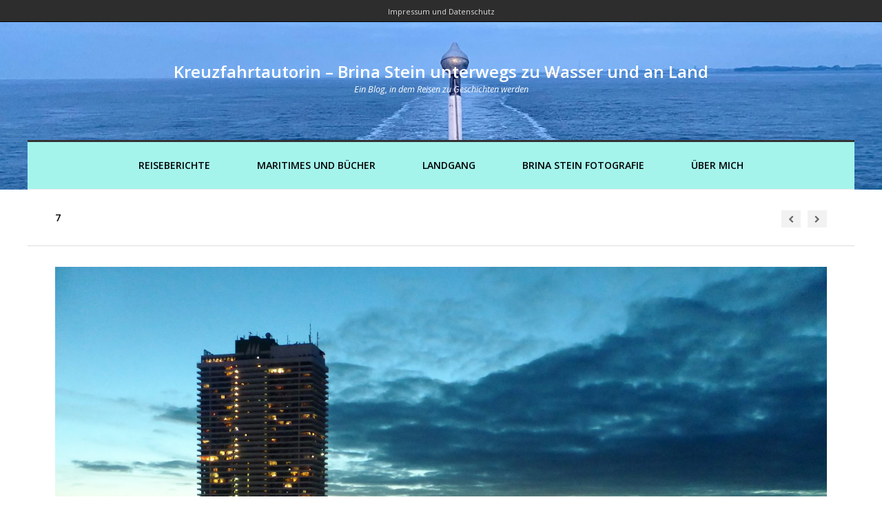

--- FILE ---
content_type: text/html; charset=UTF-8
request_url: https://kreuzfahrtautorin.de/reisebericht-taufe-der-mein-schiff-5-am-15-07-16-vor-travemunde/7-2/
body_size: 11416
content:

<!DOCTYPE html>
<html lang="de" class="no-js">
<head>
	<meta charset="UTF-8" />
	<meta name="viewport" content="width=device-width, initial-scale=1" />

	<link rel="profile" href="http://gmpg.org/xfn/11" />
	<link rel="pingback" href="https://kreuzfahrtautorin.de/xmlrpc.php" />


      <script type="text/javascript">
        (function(window, document){
          window._blogfoster=window._blogfoster || {};
          window._blogfoster.insights=window._blogfoster.insights || {};
          window._blogfoster.insights.websiteId=16389;
          var t="https://insights.blogfoster.com/v1/" + window._blogfoster.insights.websiteId + ".js";
          var e=document, s=e.createElement("script"), a=e.getElementsByTagName("script")[0];
          s.type="text/javascript"; s.defer=true; s.async=true; s.src=t; a.parentNode.insertBefore(s,a);
        })(window, document);
      </script>
    <meta name='robots' content='index, follow, max-image-preview:large, max-snippet:-1, max-video-preview:-1' />

	<!-- This site is optimized with the Yoast SEO plugin v21.3 - https://yoast.com/wordpress/plugins/seo/ -->
	<title>7 - Kreuzfahrtautorin - Brina Stein unterwegs zu Wasser und an Land</title>
	<link rel="canonical" href="https://kreuzfahrtautorin.de/reisebericht-taufe-der-mein-schiff-5-am-15-07-16-vor-travemunde/7-2/" />
	<meta property="og:locale" content="de_DE" />
	<meta property="og:type" content="article" />
	<meta property="og:title" content="7 - Kreuzfahrtautorin - Brina Stein unterwegs zu Wasser und an Land" />
	<meta property="og:url" content="https://kreuzfahrtautorin.de/reisebericht-taufe-der-mein-schiff-5-am-15-07-16-vor-travemunde/7-2/" />
	<meta property="og:site_name" content="Kreuzfahrtautorin - Brina Stein unterwegs zu Wasser und an Land" />
	<meta property="og:image" content="https://kreuzfahrtautorin.de/reisebericht-taufe-der-mein-schiff-5-am-15-07-16-vor-travemunde/7-2" />
	<meta property="og:image:width" content="1024" />
	<meta property="og:image:height" content="768" />
	<meta property="og:image:type" content="image/jpeg" />
	<meta name="twitter:card" content="summary_large_image" />
	<script type="application/ld+json" class="yoast-schema-graph">{"@context":"https://schema.org","@graph":[{"@type":"WebPage","@id":"https://kreuzfahrtautorin.de/reisebericht-taufe-der-mein-schiff-5-am-15-07-16-vor-travemunde/7-2/","url":"https://kreuzfahrtautorin.de/reisebericht-taufe-der-mein-schiff-5-am-15-07-16-vor-travemunde/7-2/","name":"7 - Kreuzfahrtautorin - Brina Stein unterwegs zu Wasser und an Land","isPartOf":{"@id":"https://kreuzfahrtautorin.de/#website"},"primaryImageOfPage":{"@id":"https://kreuzfahrtautorin.de/reisebericht-taufe-der-mein-schiff-5-am-15-07-16-vor-travemunde/7-2/#primaryimage"},"image":{"@id":"https://kreuzfahrtautorin.de/reisebericht-taufe-der-mein-schiff-5-am-15-07-16-vor-travemunde/7-2/#primaryimage"},"thumbnailUrl":"https://kreuzfahrtautorin.de/wp-content/uploads/2016/07/7.jpg","datePublished":"2018-04-29T07:52:21+00:00","dateModified":"2018-04-29T07:52:21+00:00","breadcrumb":{"@id":"https://kreuzfahrtautorin.de/reisebericht-taufe-der-mein-schiff-5-am-15-07-16-vor-travemunde/7-2/#breadcrumb"},"inLanguage":"de","potentialAction":[{"@type":"ReadAction","target":["https://kreuzfahrtautorin.de/reisebericht-taufe-der-mein-schiff-5-am-15-07-16-vor-travemunde/7-2/"]}]},{"@type":"ImageObject","inLanguage":"de","@id":"https://kreuzfahrtautorin.de/reisebericht-taufe-der-mein-schiff-5-am-15-07-16-vor-travemunde/7-2/#primaryimage","url":"https://kreuzfahrtautorin.de/wp-content/uploads/2016/07/7.jpg","contentUrl":"https://kreuzfahrtautorin.de/wp-content/uploads/2016/07/7.jpg","width":2560,"height":1920},{"@type":"BreadcrumbList","@id":"https://kreuzfahrtautorin.de/reisebericht-taufe-der-mein-schiff-5-am-15-07-16-vor-travemunde/7-2/#breadcrumb","itemListElement":[{"@type":"ListItem","position":1,"name":"Reisebericht Taufe der &#8222;Mein Schiff 5&#8220; am 15.07.16 vor Travemünde","item":"https://kreuzfahrtautorin.de/reisebericht-taufe-der-mein-schiff-5-am-15-07-16-vor-travemunde/"},{"@type":"ListItem","position":2,"name":"7"}]},{"@type":"WebSite","@id":"https://kreuzfahrtautorin.de/#website","url":"https://kreuzfahrtautorin.de/","name":"Kreuzfahrtautorin - Brina Stein unterwegs zu Wasser und an Land","description":"Ein Blog, in dem Reisen zu Geschichten werden","potentialAction":[{"@type":"SearchAction","target":{"@type":"EntryPoint","urlTemplate":"https://kreuzfahrtautorin.de/?s={search_term_string}"},"query-input":"required name=search_term_string"}],"inLanguage":"de"}]}</script>
	<!-- / Yoast SEO plugin. -->


<link rel='dns-prefetch' href='//fonts.googleapis.com' />
<link rel="alternate" type="application/rss+xml" title="Kreuzfahrtautorin - Brina Stein unterwegs zu Wasser und an Land &raquo; Feed" href="https://kreuzfahrtautorin.de/feed/" />
<link rel="alternate" type="application/rss+xml" title="Kreuzfahrtautorin - Brina Stein unterwegs zu Wasser und an Land &raquo; Kommentar-Feed" href="https://kreuzfahrtautorin.de/comments/feed/" />
<link rel="alternate" type="application/rss+xml" title="Kreuzfahrtautorin - Brina Stein unterwegs zu Wasser und an Land &raquo; 7-Kommentar-Feed" href="https://kreuzfahrtautorin.de/reisebericht-taufe-der-mein-schiff-5-am-15-07-16-vor-travemunde/7-2/#main/feed/" />
<link rel="alternate" title="oEmbed (JSON)" type="application/json+oembed" href="https://kreuzfahrtautorin.de/wp-json/oembed/1.0/embed?url=https%3A%2F%2Fkreuzfahrtautorin.de%2Freisebericht-taufe-der-mein-schiff-5-am-15-07-16-vor-travemunde%2F7-2%2F%23main" />
<link rel="alternate" title="oEmbed (XML)" type="text/xml+oembed" href="https://kreuzfahrtautorin.de/wp-json/oembed/1.0/embed?url=https%3A%2F%2Fkreuzfahrtautorin.de%2Freisebericht-taufe-der-mein-schiff-5-am-15-07-16-vor-travemunde%2F7-2%2F%23main&#038;format=xml" />
		<!-- This site uses the Google Analytics by MonsterInsights plugin v8.20.1 - Using Analytics tracking - https://www.monsterinsights.com/ -->
		<!-- Note: MonsterInsights is not currently configured on this site. The site owner needs to authenticate with Google Analytics in the MonsterInsights settings panel. -->
					<!-- No tracking code set -->
				<!-- / Google Analytics by MonsterInsights -->
		<style id='wp-img-auto-sizes-contain-inline-css' type='text/css'>
img:is([sizes=auto i],[sizes^="auto," i]){contain-intrinsic-size:3000px 1500px}
/*# sourceURL=wp-img-auto-sizes-contain-inline-css */
</style>
<style id='wp-emoji-styles-inline-css' type='text/css'>

	img.wp-smiley, img.emoji {
		display: inline !important;
		border: none !important;
		box-shadow: none !important;
		height: 1em !important;
		width: 1em !important;
		margin: 0 0.07em !important;
		vertical-align: -0.1em !important;
		background: none !important;
		padding: 0 !important;
	}
/*# sourceURL=wp-emoji-styles-inline-css */
</style>
<style id='wp-block-library-inline-css' type='text/css'>
:root{--wp-block-synced-color:#7a00df;--wp-block-synced-color--rgb:122,0,223;--wp-bound-block-color:var(--wp-block-synced-color);--wp-editor-canvas-background:#ddd;--wp-admin-theme-color:#007cba;--wp-admin-theme-color--rgb:0,124,186;--wp-admin-theme-color-darker-10:#006ba1;--wp-admin-theme-color-darker-10--rgb:0,107,160.5;--wp-admin-theme-color-darker-20:#005a87;--wp-admin-theme-color-darker-20--rgb:0,90,135;--wp-admin-border-width-focus:2px}@media (min-resolution:192dpi){:root{--wp-admin-border-width-focus:1.5px}}.wp-element-button{cursor:pointer}:root .has-very-light-gray-background-color{background-color:#eee}:root .has-very-dark-gray-background-color{background-color:#313131}:root .has-very-light-gray-color{color:#eee}:root .has-very-dark-gray-color{color:#313131}:root .has-vivid-green-cyan-to-vivid-cyan-blue-gradient-background{background:linear-gradient(135deg,#00d084,#0693e3)}:root .has-purple-crush-gradient-background{background:linear-gradient(135deg,#34e2e4,#4721fb 50%,#ab1dfe)}:root .has-hazy-dawn-gradient-background{background:linear-gradient(135deg,#faaca8,#dad0ec)}:root .has-subdued-olive-gradient-background{background:linear-gradient(135deg,#fafae1,#67a671)}:root .has-atomic-cream-gradient-background{background:linear-gradient(135deg,#fdd79a,#004a59)}:root .has-nightshade-gradient-background{background:linear-gradient(135deg,#330968,#31cdcf)}:root .has-midnight-gradient-background{background:linear-gradient(135deg,#020381,#2874fc)}:root{--wp--preset--font-size--normal:16px;--wp--preset--font-size--huge:42px}.has-regular-font-size{font-size:1em}.has-larger-font-size{font-size:2.625em}.has-normal-font-size{font-size:var(--wp--preset--font-size--normal)}.has-huge-font-size{font-size:var(--wp--preset--font-size--huge)}.has-text-align-center{text-align:center}.has-text-align-left{text-align:left}.has-text-align-right{text-align:right}.has-fit-text{white-space:nowrap!important}#end-resizable-editor-section{display:none}.aligncenter{clear:both}.items-justified-left{justify-content:flex-start}.items-justified-center{justify-content:center}.items-justified-right{justify-content:flex-end}.items-justified-space-between{justify-content:space-between}.screen-reader-text{border:0;clip-path:inset(50%);height:1px;margin:-1px;overflow:hidden;padding:0;position:absolute;width:1px;word-wrap:normal!important}.screen-reader-text:focus{background-color:#ddd;clip-path:none;color:#444;display:block;font-size:1em;height:auto;left:5px;line-height:normal;padding:15px 23px 14px;text-decoration:none;top:5px;width:auto;z-index:100000}html :where(.has-border-color){border-style:solid}html :where([style*=border-top-color]){border-top-style:solid}html :where([style*=border-right-color]){border-right-style:solid}html :where([style*=border-bottom-color]){border-bottom-style:solid}html :where([style*=border-left-color]){border-left-style:solid}html :where([style*=border-width]){border-style:solid}html :where([style*=border-top-width]){border-top-style:solid}html :where([style*=border-right-width]){border-right-style:solid}html :where([style*=border-bottom-width]){border-bottom-style:solid}html :where([style*=border-left-width]){border-left-style:solid}html :where(img[class*=wp-image-]){height:auto;max-width:100%}:where(figure){margin:0 0 1em}html :where(.is-position-sticky){--wp-admin--admin-bar--position-offset:var(--wp-admin--admin-bar--height,0px)}@media screen and (max-width:600px){html :where(.is-position-sticky){--wp-admin--admin-bar--position-offset:0px}}

/*# sourceURL=wp-block-library-inline-css */
</style><style id='global-styles-inline-css' type='text/css'>
:root{--wp--preset--aspect-ratio--square: 1;--wp--preset--aspect-ratio--4-3: 4/3;--wp--preset--aspect-ratio--3-4: 3/4;--wp--preset--aspect-ratio--3-2: 3/2;--wp--preset--aspect-ratio--2-3: 2/3;--wp--preset--aspect-ratio--16-9: 16/9;--wp--preset--aspect-ratio--9-16: 9/16;--wp--preset--color--black: #000000;--wp--preset--color--cyan-bluish-gray: #abb8c3;--wp--preset--color--white: #ffffff;--wp--preset--color--pale-pink: #f78da7;--wp--preset--color--vivid-red: #cf2e2e;--wp--preset--color--luminous-vivid-orange: #ff6900;--wp--preset--color--luminous-vivid-amber: #fcb900;--wp--preset--color--light-green-cyan: #7bdcb5;--wp--preset--color--vivid-green-cyan: #00d084;--wp--preset--color--pale-cyan-blue: #8ed1fc;--wp--preset--color--vivid-cyan-blue: #0693e3;--wp--preset--color--vivid-purple: #9b51e0;--wp--preset--gradient--vivid-cyan-blue-to-vivid-purple: linear-gradient(135deg,rgb(6,147,227) 0%,rgb(155,81,224) 100%);--wp--preset--gradient--light-green-cyan-to-vivid-green-cyan: linear-gradient(135deg,rgb(122,220,180) 0%,rgb(0,208,130) 100%);--wp--preset--gradient--luminous-vivid-amber-to-luminous-vivid-orange: linear-gradient(135deg,rgb(252,185,0) 0%,rgb(255,105,0) 100%);--wp--preset--gradient--luminous-vivid-orange-to-vivid-red: linear-gradient(135deg,rgb(255,105,0) 0%,rgb(207,46,46) 100%);--wp--preset--gradient--very-light-gray-to-cyan-bluish-gray: linear-gradient(135deg,rgb(238,238,238) 0%,rgb(169,184,195) 100%);--wp--preset--gradient--cool-to-warm-spectrum: linear-gradient(135deg,rgb(74,234,220) 0%,rgb(151,120,209) 20%,rgb(207,42,186) 40%,rgb(238,44,130) 60%,rgb(251,105,98) 80%,rgb(254,248,76) 100%);--wp--preset--gradient--blush-light-purple: linear-gradient(135deg,rgb(255,206,236) 0%,rgb(152,150,240) 100%);--wp--preset--gradient--blush-bordeaux: linear-gradient(135deg,rgb(254,205,165) 0%,rgb(254,45,45) 50%,rgb(107,0,62) 100%);--wp--preset--gradient--luminous-dusk: linear-gradient(135deg,rgb(255,203,112) 0%,rgb(199,81,192) 50%,rgb(65,88,208) 100%);--wp--preset--gradient--pale-ocean: linear-gradient(135deg,rgb(255,245,203) 0%,rgb(182,227,212) 50%,rgb(51,167,181) 100%);--wp--preset--gradient--electric-grass: linear-gradient(135deg,rgb(202,248,128) 0%,rgb(113,206,126) 100%);--wp--preset--gradient--midnight: linear-gradient(135deg,rgb(2,3,129) 0%,rgb(40,116,252) 100%);--wp--preset--font-size--small: 13px;--wp--preset--font-size--medium: 20px;--wp--preset--font-size--large: 36px;--wp--preset--font-size--x-large: 42px;--wp--preset--spacing--20: 0.44rem;--wp--preset--spacing--30: 0.67rem;--wp--preset--spacing--40: 1rem;--wp--preset--spacing--50: 1.5rem;--wp--preset--spacing--60: 2.25rem;--wp--preset--spacing--70: 3.38rem;--wp--preset--spacing--80: 5.06rem;--wp--preset--shadow--natural: 6px 6px 9px rgba(0, 0, 0, 0.2);--wp--preset--shadow--deep: 12px 12px 50px rgba(0, 0, 0, 0.4);--wp--preset--shadow--sharp: 6px 6px 0px rgba(0, 0, 0, 0.2);--wp--preset--shadow--outlined: 6px 6px 0px -3px rgb(255, 255, 255), 6px 6px rgb(0, 0, 0);--wp--preset--shadow--crisp: 6px 6px 0px rgb(0, 0, 0);}:where(.is-layout-flex){gap: 0.5em;}:where(.is-layout-grid){gap: 0.5em;}body .is-layout-flex{display: flex;}.is-layout-flex{flex-wrap: wrap;align-items: center;}.is-layout-flex > :is(*, div){margin: 0;}body .is-layout-grid{display: grid;}.is-layout-grid > :is(*, div){margin: 0;}:where(.wp-block-columns.is-layout-flex){gap: 2em;}:where(.wp-block-columns.is-layout-grid){gap: 2em;}:where(.wp-block-post-template.is-layout-flex){gap: 1.25em;}:where(.wp-block-post-template.is-layout-grid){gap: 1.25em;}.has-black-color{color: var(--wp--preset--color--black) !important;}.has-cyan-bluish-gray-color{color: var(--wp--preset--color--cyan-bluish-gray) !important;}.has-white-color{color: var(--wp--preset--color--white) !important;}.has-pale-pink-color{color: var(--wp--preset--color--pale-pink) !important;}.has-vivid-red-color{color: var(--wp--preset--color--vivid-red) !important;}.has-luminous-vivid-orange-color{color: var(--wp--preset--color--luminous-vivid-orange) !important;}.has-luminous-vivid-amber-color{color: var(--wp--preset--color--luminous-vivid-amber) !important;}.has-light-green-cyan-color{color: var(--wp--preset--color--light-green-cyan) !important;}.has-vivid-green-cyan-color{color: var(--wp--preset--color--vivid-green-cyan) !important;}.has-pale-cyan-blue-color{color: var(--wp--preset--color--pale-cyan-blue) !important;}.has-vivid-cyan-blue-color{color: var(--wp--preset--color--vivid-cyan-blue) !important;}.has-vivid-purple-color{color: var(--wp--preset--color--vivid-purple) !important;}.has-black-background-color{background-color: var(--wp--preset--color--black) !important;}.has-cyan-bluish-gray-background-color{background-color: var(--wp--preset--color--cyan-bluish-gray) !important;}.has-white-background-color{background-color: var(--wp--preset--color--white) !important;}.has-pale-pink-background-color{background-color: var(--wp--preset--color--pale-pink) !important;}.has-vivid-red-background-color{background-color: var(--wp--preset--color--vivid-red) !important;}.has-luminous-vivid-orange-background-color{background-color: var(--wp--preset--color--luminous-vivid-orange) !important;}.has-luminous-vivid-amber-background-color{background-color: var(--wp--preset--color--luminous-vivid-amber) !important;}.has-light-green-cyan-background-color{background-color: var(--wp--preset--color--light-green-cyan) !important;}.has-vivid-green-cyan-background-color{background-color: var(--wp--preset--color--vivid-green-cyan) !important;}.has-pale-cyan-blue-background-color{background-color: var(--wp--preset--color--pale-cyan-blue) !important;}.has-vivid-cyan-blue-background-color{background-color: var(--wp--preset--color--vivid-cyan-blue) !important;}.has-vivid-purple-background-color{background-color: var(--wp--preset--color--vivid-purple) !important;}.has-black-border-color{border-color: var(--wp--preset--color--black) !important;}.has-cyan-bluish-gray-border-color{border-color: var(--wp--preset--color--cyan-bluish-gray) !important;}.has-white-border-color{border-color: var(--wp--preset--color--white) !important;}.has-pale-pink-border-color{border-color: var(--wp--preset--color--pale-pink) !important;}.has-vivid-red-border-color{border-color: var(--wp--preset--color--vivid-red) !important;}.has-luminous-vivid-orange-border-color{border-color: var(--wp--preset--color--luminous-vivid-orange) !important;}.has-luminous-vivid-amber-border-color{border-color: var(--wp--preset--color--luminous-vivid-amber) !important;}.has-light-green-cyan-border-color{border-color: var(--wp--preset--color--light-green-cyan) !important;}.has-vivid-green-cyan-border-color{border-color: var(--wp--preset--color--vivid-green-cyan) !important;}.has-pale-cyan-blue-border-color{border-color: var(--wp--preset--color--pale-cyan-blue) !important;}.has-vivid-cyan-blue-border-color{border-color: var(--wp--preset--color--vivid-cyan-blue) !important;}.has-vivid-purple-border-color{border-color: var(--wp--preset--color--vivid-purple) !important;}.has-vivid-cyan-blue-to-vivid-purple-gradient-background{background: var(--wp--preset--gradient--vivid-cyan-blue-to-vivid-purple) !important;}.has-light-green-cyan-to-vivid-green-cyan-gradient-background{background: var(--wp--preset--gradient--light-green-cyan-to-vivid-green-cyan) !important;}.has-luminous-vivid-amber-to-luminous-vivid-orange-gradient-background{background: var(--wp--preset--gradient--luminous-vivid-amber-to-luminous-vivid-orange) !important;}.has-luminous-vivid-orange-to-vivid-red-gradient-background{background: var(--wp--preset--gradient--luminous-vivid-orange-to-vivid-red) !important;}.has-very-light-gray-to-cyan-bluish-gray-gradient-background{background: var(--wp--preset--gradient--very-light-gray-to-cyan-bluish-gray) !important;}.has-cool-to-warm-spectrum-gradient-background{background: var(--wp--preset--gradient--cool-to-warm-spectrum) !important;}.has-blush-light-purple-gradient-background{background: var(--wp--preset--gradient--blush-light-purple) !important;}.has-blush-bordeaux-gradient-background{background: var(--wp--preset--gradient--blush-bordeaux) !important;}.has-luminous-dusk-gradient-background{background: var(--wp--preset--gradient--luminous-dusk) !important;}.has-pale-ocean-gradient-background{background: var(--wp--preset--gradient--pale-ocean) !important;}.has-electric-grass-gradient-background{background: var(--wp--preset--gradient--electric-grass) !important;}.has-midnight-gradient-background{background: var(--wp--preset--gradient--midnight) !important;}.has-small-font-size{font-size: var(--wp--preset--font-size--small) !important;}.has-medium-font-size{font-size: var(--wp--preset--font-size--medium) !important;}.has-large-font-size{font-size: var(--wp--preset--font-size--large) !important;}.has-x-large-font-size{font-size: var(--wp--preset--font-size--x-large) !important;}
/*# sourceURL=global-styles-inline-css */
</style>

<style id='classic-theme-styles-inline-css' type='text/css'>
/*! This file is auto-generated */
.wp-block-button__link{color:#fff;background-color:#32373c;border-radius:9999px;box-shadow:none;text-decoration:none;padding:calc(.667em + 2px) calc(1.333em + 2px);font-size:1.125em}.wp-block-file__button{background:#32373c;color:#fff;text-decoration:none}
/*# sourceURL=/wp-includes/css/classic-themes.min.css */
</style>
<link rel='stylesheet' id='aalb_basics_css-css' href='https://kreuzfahrtautorin.de/wp-content/plugins/amazon-associates-link-builder/css/aalb_basics.css?ver=1.9.3' type='text/css' media='all' />
<link rel='stylesheet' id='ditty-news-ticker-font-css' href='https://kreuzfahrtautorin.de/wp-content/plugins/ditty-news-ticker/legacy/inc/static/libs/fontastic/styles.css?ver=3.1.29' type='text/css' media='all' />
<link rel='stylesheet' id='ditty-news-ticker-css' href='https://kreuzfahrtautorin.de/wp-content/plugins/ditty-news-ticker/legacy/inc/static/css/style.css?ver=3.1.29' type='text/css' media='all' />
<link rel='stylesheet' id='ditty-displays-css' href='https://kreuzfahrtautorin.de/wp-content/plugins/ditty-news-ticker/build/dittyDisplays.css?ver=3.1.29' type='text/css' media='all' />
<link rel='stylesheet' id='ditty-fontawesome-css' href='https://kreuzfahrtautorin.de/wp-content/plugins/ditty-news-ticker/includes/libs/fontawesome-6.4.0/css/all.css?ver=6.4.0' type='text/css' media='' />
<link rel='stylesheet' id='quiz-maker-css' href='https://kreuzfahrtautorin.de/wp-content/plugins/quiz-maker/public/css/quiz-maker-public.css?ver=6.7.0.39' type='text/css' media='all' />
<link rel='stylesheet' id='photoline-style-css' href='https://kreuzfahrtautorin.de/wp-content/themes/photoline-lite/style.css?ver=6.9' type='text/css' media='all' />
<link rel='stylesheet' id='photoline-fonts-css' href='//fonts.googleapis.com/css?family=Open+Sans%3A300italic%2C400italic%2C700italic%2C400%2C600%2C700%2C300&#038;subset=latin%2Ccyrillic' type='text/css' media='all' />
<link rel='stylesheet' id='font-genericons-css' href='https://kreuzfahrtautorin.de/wp-content/themes/photoline-lite/genericons/genericons.css?v=3.4&#038;ver=6.9' type='text/css' media='all' />
<link rel='stylesheet' id='font-awesome-css' href='https://kreuzfahrtautorin.de/wp-content/themes/photoline-lite/font-awesome/css/font-awesome.min.css?v=4.4&#038;ver=6.9' type='text/css' media='all' />
<link rel='stylesheet' id='style-flexslider-css' href='https://kreuzfahrtautorin.de/wp-content/themes/photoline-lite/css/flexslider.css?v=25062015&#038;ver=6.9' type='text/css' media='all' />
<link rel='stylesheet' id='style-prettyPhoto-css' href='https://kreuzfahrtautorin.de/wp-content/themes/photoline-lite/css/prettyPhoto.css?v=25062015&#038;ver=6.9' type='text/css' media='all' />
<script type="text/javascript" src="https://kreuzfahrtautorin.de/wp-includes/js/jquery/jquery.min.js?ver=3.7.1" id="jquery-core-js"></script>
<script type="text/javascript" src="https://kreuzfahrtautorin.de/wp-includes/js/jquery/jquery-migrate.min.js?ver=3.4.1" id="jquery-migrate-js"></script>
<script type="text/javascript" src="https://kreuzfahrtautorin.de/wp-content/themes/photoline-lite/js/keyboard-image-navigation.js?ver=25062015" id="keyboard-image-navigation-js"></script>
<link rel="https://api.w.org/" href="https://kreuzfahrtautorin.de/wp-json/" /><link rel="alternate" title="JSON" type="application/json" href="https://kreuzfahrtautorin.de/wp-json/wp/v2/media/1589" /><link rel="EditURI" type="application/rsd+xml" title="RSD" href="https://kreuzfahrtautorin.de/xmlrpc.php?rsd" />
<meta name="generator" content="WordPress 6.9" />
<link rel='shortlink' href='https://kreuzfahrtautorin.de/?p=1589' />

<link rel="stylesheet" href="https://kreuzfahrtautorin.de/wp-content/plugins/count-per-day/counter.css" type="text/css" />
<style></style>
        <script type="text/javascript">
            var jQueryMigrateHelperHasSentDowngrade = false;

			window.onerror = function( msg, url, line, col, error ) {
				// Break out early, do not processing if a downgrade reqeust was already sent.
				if ( jQueryMigrateHelperHasSentDowngrade ) {
					return true;
                }

				var xhr = new XMLHttpRequest();
				var nonce = 'eb5946025b';
				var jQueryFunctions = [
					'andSelf',
					'browser',
					'live',
					'boxModel',
					'support.boxModel',
					'size',
					'swap',
					'clean',
					'sub',
                ];
				var match_pattern = /\)\.(.+?) is not a function/;
                var erroredFunction = msg.match( match_pattern );

                // If there was no matching functions, do not try to downgrade.
                if ( null === erroredFunction || typeof erroredFunction !== 'object' || typeof erroredFunction[1] === "undefined" || -1 === jQueryFunctions.indexOf( erroredFunction[1] ) ) {
                    return true;
                }

                // Set that we've now attempted a downgrade request.
                jQueryMigrateHelperHasSentDowngrade = true;

				xhr.open( 'POST', 'https://kreuzfahrtautorin.de/wp-admin/admin-ajax.php' );
				xhr.setRequestHeader( 'Content-Type', 'application/x-www-form-urlencoded' );
				xhr.onload = function () {
					var response,
                        reload = false;

					if ( 200 === xhr.status ) {
                        try {
                        	response = JSON.parse( xhr.response );

                        	reload = response.data.reload;
                        } catch ( e ) {
                        	reload = false;
                        }
                    }

					// Automatically reload the page if a deprecation caused an automatic downgrade, ensure visitors get the best possible experience.
					if ( reload ) {
						location.reload();
                    }
				};

				xhr.send( encodeURI( 'action=jquery-migrate-downgrade-version&_wpnonce=' + nonce ) );

				// Suppress error alerts in older browsers
				return true;
			}
        </script>

		
    <style type="text/css">
body { color: #000000; }
.entry-header p { color: #333333; }
.blog-widget .textwidget p:after, .no-sidebar .format-standard h1.page-title:after { background-color: #333333; }
button,
html input[type="button"],
input[type="reset"],
input[type="submit"] { background: #000; }
button:hover,
html input[type="button"]:hover,
input[type="reset"]:hover,
input[type="submit"]:hover { background: #000000; }
        .site-content a, #home-tagline h1, cite { color: #000; }
        #content a:hover, .site-content a:hover, .site-footer a:hover { color: #000000; }


        .main-navigation { background: #a4f4ec; }



        .hero { background: rgba(255, 255, 255, 0.9); }






.main-navigation li a { color: #000000; }
.main-navigation li a:hover  { color: #CCC; }
.main-navigation, .footer-border { border-top-color: #333; }
.page-header, .single .entry-content, #colophon.wrap { border-color: #DDD; }



h1.page-title { color: ; }
.site-content .entry-meta, .comment-metadata, .comments-area .reply:before, label { color: #aaaaaa; }
.site-footer, .site-footer a { color: #1e73be; }
.site-footer { background: #FFF; }
	.nav-menu li:hover,
	.nav-menu li.sfHover,
	.nav-menuu a:focus,
	.nav-menu a:hover, 
	.nav-menu a:active,
.main-navigation li ul li a:hover  { background: #ff0202; }
	.nav-menu .current_page_item a,
	.nav-menu .current-post-ancestor a,
	.nav-menu .current-menu-item a { background: #a8b4bf; }
    </style>
    <style type="text/css" id="custom-background-css">
body.custom-background { background-color: #ffffff; }
</style>
	<link rel="icon" href="https://kreuzfahrtautorin.de/wp-content/uploads/2024/12/cropped-Brina-Neu.15.02.2023-Buch1-32x32.png" sizes="32x32" />
<link rel="icon" href="https://kreuzfahrtautorin.de/wp-content/uploads/2024/12/cropped-Brina-Neu.15.02.2023-Buch1-192x192.png" sizes="192x192" />
<link rel="apple-touch-icon" href="https://kreuzfahrtautorin.de/wp-content/uploads/2024/12/cropped-Brina-Neu.15.02.2023-Buch1-180x180.png" />
<meta name="msapplication-TileImage" content="https://kreuzfahrtautorin.de/wp-content/uploads/2024/12/cropped-Brina-Neu.15.02.2023-Buch1-270x270.png" />

</head>

<body class="attachment wp-singular attachment-template-default single single-attachment postid-1589 attachmentid-1589 attachment-jpeg custom-background wp-theme-photoline-lite">
	<div class="out-wrap"style="background:#FFF url(https://kreuzfahrtautorin.de/wp-content/uploads/2024/07/cropped-Bildschirmfoto-2024-07-28-um-12.13.05.jpg) no-repeat 50%; background-size: cover;">
		<div class="top-menu"><div class="menu-menue-2-container"><ul id="menu-top" class="menu"><li id="menu-item-3317" class="menu-item menu-item-type-post_type menu-item-object-page menu-item-3317"><a href="https://kreuzfahrtautorin.de/impressum/"><span>Impressum und Datenschutz</span></a></li>
</ul></div></div>
		<div id="wrap-header" class="wrap hfeed site">
			<header id="masthead" class="site-header" role="banner">
				<div class="site-branding clearfix">
					



<div id="logo">




		
	<div class="title-group">
		<h1 class="site-title"><a href="https://kreuzfahrtautorin.de/" rel="home" style="color:#ffffff">
		Kreuzfahrtautorin &#8211; Brina Stein unterwegs zu Wasser und an Land
		</a></h1>
		<h2 class="site-description" style="color:#ffffff">Ein Blog, in dem Reisen zu Geschichten werden</h2>
	</div>
		



</div><!--#logo-->

				</div><!--site-branding-->
				



		<nav id="site-navigation" class="main-navigation" role="navigation">
			<h1 class="menu-toggle"><span class="screen-reader-text">Menu</span></h1>
<div class="menu-main"><ul id="menu-menue-1" class="nav-menu"><li id="menu-item-3311" class="menu-item menu-item-type-taxonomy menu-item-object-category menu-item-3311"><a href="https://kreuzfahrtautorin.de/category/reiseberichte/">Reiseberichte</a></li>
<li id="menu-item-3314" class="menu-item menu-item-type-taxonomy menu-item-object-category menu-item-3314"><a href="https://kreuzfahrtautorin.de/category/maritime/">Maritimes und Bücher</a></li>
<li id="menu-item-3312" class="menu-item menu-item-type-taxonomy menu-item-object-category menu-item-3312"><a href="https://kreuzfahrtautorin.de/category/an-land/">Landgang</a></li>
<li id="menu-item-3315" class="menu-item menu-item-type-taxonomy menu-item-object-category menu-item-3315"><a href="https://kreuzfahrtautorin.de/category/brina-stein-fotografie/">Brina Stein Fotografie</a></li>
<li id="menu-item-1346" class="menu-item menu-item-type-post_type menu-item-object-page menu-item-has-children menu-item-1346"><a href="https://kreuzfahrtautorin.de/impressum-2/ueber-mich/">Über mich</a>
<ul class="sub-menu">
	<li id="menu-item-3328" class="menu-item menu-item-type-taxonomy menu-item-object-category menu-item-3328"><a href="https://kreuzfahrtautorin.de/category/tipps/">Nützliche Tipps</a></li>
</ul>
</li>
</ul></div>

		</nav>

			</header>
		</div><!-- #wrap-header -->
	</div><!-- .out-wrap -->



<header class="page-header wrap">



<h1 style="display:inline-block;">7</h1>

	<nav id="single-nav">
		<div id="single-nav-right"><a href='https://kreuzfahrtautorin.de/reisebericht-taufe-der-mein-schiff-5-am-15-07-16-vor-travemunde/img_1180/#main'><i class="fa fa-chevron-left"></i></a></div>
		<div id="single-nav-left"><a href='https://kreuzfahrtautorin.de/reisebericht-taufe-der-mein-schiff-5-am-15-07-16-vor-travemunde/attachment/10/#main'><i class="fa fa-chevron-right"></i></a></div>
	</nav><!-- /single-nav -->


</header>

<div id="wrap-content" class="wrap clearfix">
	<div id="content" class="site-content">

	<div id="primary" class="content-area image-attachment">
		<main id="main" class="site-main" role="main">

		

			<article id="post-1589" class="post-1589 attachment type-attachment status-inherit hentry">

				<div class="entry-content">

					<div class="entry-attachment">
						<div class="attachment">
							<a href="https://kreuzfahrtautorin.de/reisebericht-taufe-der-mein-schiff-5-am-15-07-16-vor-travemunde/attachment/5/#main" rel="attachment"><img width="1200" height="900" src="https://kreuzfahrtautorin.de/wp-content/uploads/2016/07/7.jpg" class="attachment-1200x9999 size-1200x9999" alt="" decoding="async" fetchpriority="high" srcset="https://kreuzfahrtautorin.de/wp-content/uploads/2016/07/7.jpg 2560w, https://kreuzfahrtautorin.de/wp-content/uploads/2016/07/7-300x225.jpg 300w, https://kreuzfahrtautorin.de/wp-content/uploads/2016/07/7-768x576.jpg 768w, https://kreuzfahrtautorin.de/wp-content/uploads/2016/07/7-1024x768.jpg 1024w, https://kreuzfahrtautorin.de/wp-content/uploads/2016/07/7-2000x1500.jpg 2000w, https://kreuzfahrtautorin.de/wp-content/uploads/2016/07/7-128x96.jpg 128w, https://kreuzfahrtautorin.de/wp-content/uploads/2016/07/7-600x450.jpg 600w" sizes="(max-width: 1200px) 100vw, 1200px" /></a>
						</div><!-- .attachment -->

						
					</div><!-- .entry-attachment -->

					<div class="entry-meta">
						Published <span class="entry-date"><time class="entry-date" datetime="2018-04-29T09:52:21+02:00">29. April 2018</time></span> at <a href="https://kreuzfahrtautorin.de/wp-content/uploads/2016/07/7.jpg">2560 &times; 1920</a> in <a href="https://kreuzfahrtautorin.de/reisebericht-taufe-der-mein-schiff-5-am-15-07-16-vor-travemunde/" rel="gallery">Reisebericht Taufe der &#8222;Mein Schiff 5&#8220; am 15.07.16 vor Travemünde</a>
					</div><!-- .entry-meta -->

				</div><!-- .entry-content -->



			</article><!-- #post-## -->

		

		</main><!-- #main -->
	</div><!-- #primary -->



	</div><!-- #content -->
</div><!--#wrap-content-->

<div class="out-wrap site-footer clearfix">
	<footer id="colophon" class="wrap site-footer" role="contentinfo">


		<div id="search-footer-bar">
			
<form role="search" method="get" class="search-form" action="https://kreuzfahrtautorin.de/">
	<label>
		<span class="screen-reader-text">Search for:</span>
		<input type="search" class="search-field" placeholder="Search" value="" name="s">
	</label>
	<input type="submit" class="search-submit" value="Search">
</form>

		</div>

		<div class="site-info">
			<div class="grid2 clearfix">
 				<div class="col">
					&copy; 2026&nbsp;
					<span id="footer-copyright">
						All rights reserved
					</span><span class="sep"> &middot; </span>
						Powered by <a href="http://wordpress.org/">WordPress</a><span class="sep"> &middot; </span>Theme by <a href="http://www.dinevthemes.com/">DinevThemes</a>
				</div>
	 			<div class="col">
					<div class="search-footer">
						<a href="#search-footer-bar"><i class="fa fa-search"></i></a>
					</div>
			<div class="icon-footer"><ul id="menu-social" class="menu"><li class="menu-item menu-item-type-taxonomy menu-item-object-category menu-item-3311"><a href="https://kreuzfahrtautorin.de/category/reiseberichte/"><span class="screen-reader-text">Reiseberichte</span></a></li>
<li class="menu-item menu-item-type-taxonomy menu-item-object-category menu-item-3314"><a href="https://kreuzfahrtautorin.de/category/maritime/"><span class="screen-reader-text">Maritimes und Bücher</span></a></li>
<li class="menu-item menu-item-type-taxonomy menu-item-object-category menu-item-3312"><a href="https://kreuzfahrtautorin.de/category/an-land/"><span class="screen-reader-text">Landgang</span></a></li>
<li class="menu-item menu-item-type-taxonomy menu-item-object-category menu-item-3315"><a href="https://kreuzfahrtautorin.de/category/brina-stein-fotografie/"><span class="screen-reader-text">Brina Stein Fotografie</span></a></li>
<li class="menu-item menu-item-type-post_type menu-item-object-page menu-item-1346"><a href="https://kreuzfahrtautorin.de/impressum-2/ueber-mich/"><span class="screen-reader-text">Über mich</span></a></li>
</ul></div>
				</div><!-- .col -->
			</div><!--grid2-->
		</div><!-- .site-info -->

		<div id="back-to-top">
			<a href="#masthead" id="scroll-up" ><i class="fa fa-chevron-up"></i></a>
            		</div>

	</footer><!-- #colophon -->
</div><!-- .out-wrap -->

<script type="speculationrules">
{"prefetch":[{"source":"document","where":{"and":[{"href_matches":"/*"},{"not":{"href_matches":["/wp-*.php","/wp-admin/*","/wp-content/uploads/*","/wp-content/*","/wp-content/plugins/*","/wp-content/themes/photoline-lite/*","/*\\?(.+)"]}},{"not":{"selector_matches":"a[rel~=\"nofollow\"]"}},{"not":{"selector_matches":".no-prefetch, .no-prefetch a"}}]},"eagerness":"conservative"}]}
</script>
<script type="text/javascript" src="https://kreuzfahrtautorin.de/wp-content/plugins/ditty-news-ticker/legacy/inc/static/js/swiped-events.min.js?ver=1.1.4" id="swiped-events-js"></script>
<script type="text/javascript" src="https://kreuzfahrtautorin.de/wp-includes/js/imagesloaded.min.js?ver=5.0.0" id="imagesloaded-js"></script>
<script type="text/javascript" src="https://kreuzfahrtautorin.de/wp-includes/js/jquery/ui/effect.min.js?ver=1.13.3" id="jquery-effects-core-js"></script>
<script type="text/javascript" id="ditty-news-ticker-js-extra">
/* <![CDATA[ */
var mtphr_dnt_vars = {"is_rtl":""};
//# sourceURL=ditty-news-ticker-js-extra
/* ]]> */
</script>
<script type="text/javascript" src="https://kreuzfahrtautorin.de/wp-content/plugins/ditty-news-ticker/legacy/inc/static/js/ditty-news-ticker.min.js?ver=3.1.29" id="ditty-news-ticker-js"></script>
<script type="text/javascript" src="https://kreuzfahrtautorin.de/wp-content/themes/photoline-lite/js/jquery.fitvids.js?ver=1.1" id="jquery-fitvids-js"></script>
<script type="text/javascript" src="https://kreuzfahrtautorin.de/wp-content/themes/photoline-lite/js/jquery.flexslider.min.js?ver=25062015" id="jquery-flexslider-js"></script>
<script type="text/javascript" src="https://kreuzfahrtautorin.de/wp-content/themes/photoline-lite/js/jquery.prettyPhoto.js?ver=1.0" id="jquery-prettyPhoto-js"></script>
<script type="text/javascript" src="https://kreuzfahrtautorin.de/wp-content/themes/photoline-lite/js/skip-link-focus-fix.js?ver=25062015" id="skip-link-focus-fix-js"></script>
<script type="text/javascript" src="https://kreuzfahrtautorin.de/wp-content/themes/photoline-lite/js/navigation.js?ver=25062015" id="photoline-navigation-js"></script>
<script type="text/javascript" src="https://kreuzfahrtautorin.de/wp-content/themes/photoline-lite/js/main.js?ver=1.0" id="photoline-main-js"></script>
<script type="text/javascript" src="https://kreuzfahrtautorin.de/wp-includes/js/comment-reply.min.js?ver=6.9" id="comment-reply-js" async="async" data-wp-strategy="async" fetchpriority="low"></script>
<script id="wp-emoji-settings" type="application/json">
{"baseUrl":"https://s.w.org/images/core/emoji/17.0.2/72x72/","ext":".png","svgUrl":"https://s.w.org/images/core/emoji/17.0.2/svg/","svgExt":".svg","source":{"concatemoji":"https://kreuzfahrtautorin.de/wp-includes/js/wp-emoji-release.min.js?ver=6.9"}}
</script>
<script type="module">
/* <![CDATA[ */
/*! This file is auto-generated */
const a=JSON.parse(document.getElementById("wp-emoji-settings").textContent),o=(window._wpemojiSettings=a,"wpEmojiSettingsSupports"),s=["flag","emoji"];function i(e){try{var t={supportTests:e,timestamp:(new Date).valueOf()};sessionStorage.setItem(o,JSON.stringify(t))}catch(e){}}function c(e,t,n){e.clearRect(0,0,e.canvas.width,e.canvas.height),e.fillText(t,0,0);t=new Uint32Array(e.getImageData(0,0,e.canvas.width,e.canvas.height).data);e.clearRect(0,0,e.canvas.width,e.canvas.height),e.fillText(n,0,0);const a=new Uint32Array(e.getImageData(0,0,e.canvas.width,e.canvas.height).data);return t.every((e,t)=>e===a[t])}function p(e,t){e.clearRect(0,0,e.canvas.width,e.canvas.height),e.fillText(t,0,0);var n=e.getImageData(16,16,1,1);for(let e=0;e<n.data.length;e++)if(0!==n.data[e])return!1;return!0}function u(e,t,n,a){switch(t){case"flag":return n(e,"\ud83c\udff3\ufe0f\u200d\u26a7\ufe0f","\ud83c\udff3\ufe0f\u200b\u26a7\ufe0f")?!1:!n(e,"\ud83c\udde8\ud83c\uddf6","\ud83c\udde8\u200b\ud83c\uddf6")&&!n(e,"\ud83c\udff4\udb40\udc67\udb40\udc62\udb40\udc65\udb40\udc6e\udb40\udc67\udb40\udc7f","\ud83c\udff4\u200b\udb40\udc67\u200b\udb40\udc62\u200b\udb40\udc65\u200b\udb40\udc6e\u200b\udb40\udc67\u200b\udb40\udc7f");case"emoji":return!a(e,"\ud83e\u1fac8")}return!1}function f(e,t,n,a){let r;const o=(r="undefined"!=typeof WorkerGlobalScope&&self instanceof WorkerGlobalScope?new OffscreenCanvas(300,150):document.createElement("canvas")).getContext("2d",{willReadFrequently:!0}),s=(o.textBaseline="top",o.font="600 32px Arial",{});return e.forEach(e=>{s[e]=t(o,e,n,a)}),s}function r(e){var t=document.createElement("script");t.src=e,t.defer=!0,document.head.appendChild(t)}a.supports={everything:!0,everythingExceptFlag:!0},new Promise(t=>{let n=function(){try{var e=JSON.parse(sessionStorage.getItem(o));if("object"==typeof e&&"number"==typeof e.timestamp&&(new Date).valueOf()<e.timestamp+604800&&"object"==typeof e.supportTests)return e.supportTests}catch(e){}return null}();if(!n){if("undefined"!=typeof Worker&&"undefined"!=typeof OffscreenCanvas&&"undefined"!=typeof URL&&URL.createObjectURL&&"undefined"!=typeof Blob)try{var e="postMessage("+f.toString()+"("+[JSON.stringify(s),u.toString(),c.toString(),p.toString()].join(",")+"));",a=new Blob([e],{type:"text/javascript"});const r=new Worker(URL.createObjectURL(a),{name:"wpTestEmojiSupports"});return void(r.onmessage=e=>{i(n=e.data),r.terminate(),t(n)})}catch(e){}i(n=f(s,u,c,p))}t(n)}).then(e=>{for(const n in e)a.supports[n]=e[n],a.supports.everything=a.supports.everything&&a.supports[n],"flag"!==n&&(a.supports.everythingExceptFlag=a.supports.everythingExceptFlag&&a.supports[n]);var t;a.supports.everythingExceptFlag=a.supports.everythingExceptFlag&&!a.supports.flag,a.supports.everything||((t=a.source||{}).concatemoji?r(t.concatemoji):t.wpemoji&&t.twemoji&&(r(t.twemoji),r(t.wpemoji)))});
//# sourceURL=https://kreuzfahrtautorin.de/wp-includes/js/wp-emoji-loader.min.js
/* ]]> */
</script>


</body>
</html>
